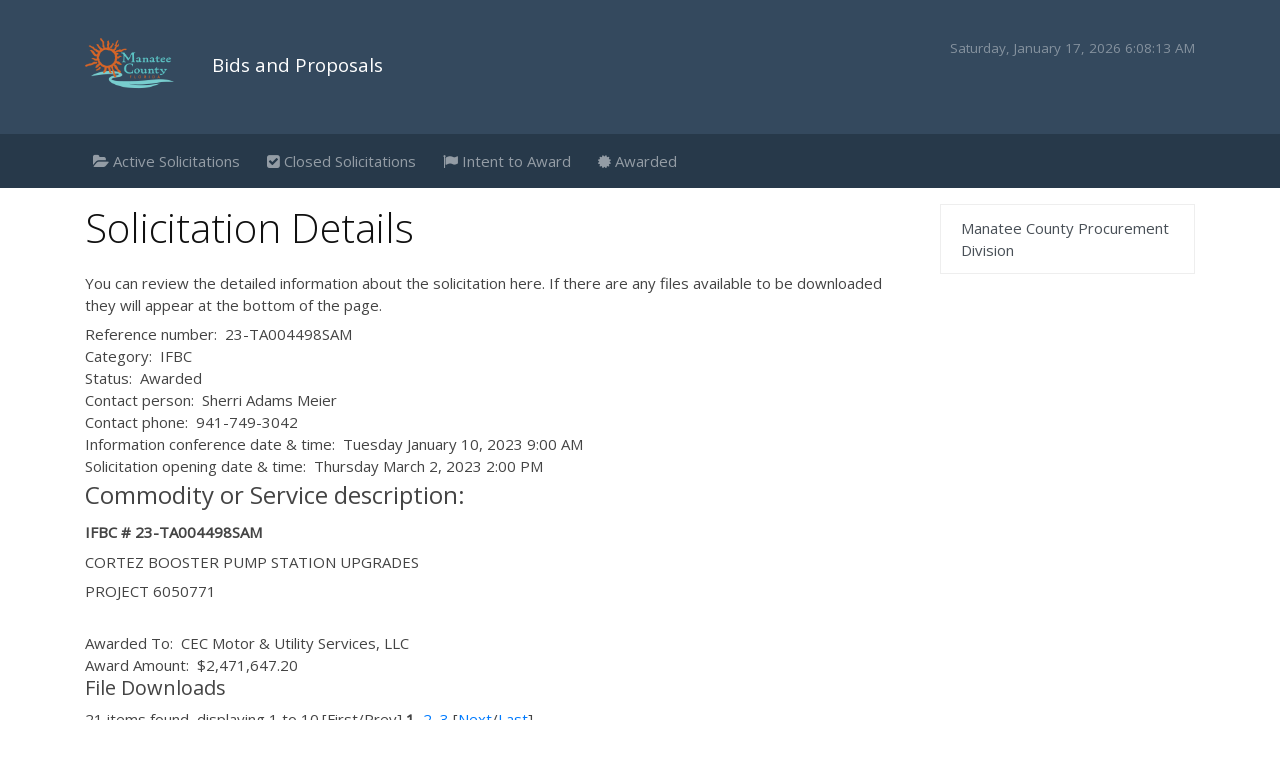

--- FILE ---
content_type: text/html;charset=ISO-8859-1
request_url: https://public.mymanatee.org/rfp_post/controller;jsessionid=49E1B8DB90C731AEF10A51AE8B1C3E31.wilykit?rfp_id=23-TA004498SAM&action=details&view=home
body_size: 3584
content:



  
  
  
  
    
      
    
    
  
      
<!DOCTYPE html>






<html lang="en-US">
 <head>
  <title>RFP Post</title>
  <meta name="viewport"  content="width=device-width, initial-scale=1" />
  <link rel="stylesheet" href="https://stackpath.bootstrapcdn.com/bootstrap/4.3.1/css/bootstrap.min.css" integrity="sha384-ggOyR0iXCbMQv3Xipma34MD+dH/1fQ784/j6cY/iJTQUOhcWr7x9JvoRxT2MZw1T" crossorigin="anonymous">
  <link rel="stylesheet" type="text/css" href="https://stackpath.bootstrapcdn.com/font-awesome/4.7.0/css/font-awesome.min.css" />
  <link rel="stylesheet" type="text/css" href="https://fonts.googleapis.com/css?family=Open+Sans:300,400" />

  <link rel="stylesheet" type="text/css" href="/common_files/styles/rfp_post.css" />

  <link rel="stylesheet" type="text/css" href="/open_ajax_toolkit/styles/calendar.css" />

  <script type="text/javascript">var featureList = ["window" ];</script>
  <script type="text/javascript" src="/open_ajax_toolkit/oat/loader.js"></script>
  <script type="text/javascript" src="/fckeditor/fckeditor.js"></script>
  <script type="text/javascript" src="/date_time_picker/datetimepicker.js"></script>

  <script type="text/javascript" src="/jquery/jquery-1.8.2.js"></script>
  <script type="text/javascript"> jQuery.noConflict(); </script>


 </head>


  <body>
    <header>
      <div class="container">
          <div class="row">
              <div class="col">
                  <img src="/common_files/images/logo.png" alt="mcg logo" />
                  <span class="title">
                      Bids and Proposals
                  </span>
                  <span id="date"></span>

              </div>
          </div>
  </header>

  

  <nav class="navbar navbar-expand-md navbar-dark">
    <div class="container">
   <button class="navbar-toggler" type="button" data-toggle="collapse" data-target="#navv"
       aria-expanded="false" aria-label="Toggle navigation">
       <span class="navbar-toggler-icon"></span>
   </button>

   <div class="collapse navbar-collapse" id="navv">
       <ul class="navbar-nav mr-auto">


           <li class="nav-item">
               <a class="nav-link" href="?view=home&amp;list=current"><i class="fa fa-folder-open"
                       aria-hidden="true"></i> Active Solicitations</a>
           </li>

           <li class="nav-item">
               <a class="nav-link" href="?view=home&amp;list=open"><i class="fa fa-check-square"
                       aria-hidden="true"></i> Closed Solicitations</a>
           </li>


           <li class="nav-item">
               <a class="nav-link" href="/rfp_post/controller?search_term=Intent+to+Award&action=search&list=all"><i class="fa fa-flag"
                       aria-hidden="true"></i> Intent to Award</a>
           </li>

           <li class="nav-item">
               <a class="nav-link" href="/rfp_post/controller?search_term=Awarded&action=search&list=all"><i class="fa fa-certificate"
                       aria-hidden="true"></i> Awarded</a>
           </li>





       </ul>

   </div>

</nav>






  <!-- WORKING -->


    <main>
      <div class="container">


          <div class="row">


          <div class="col-md-9 mt-3 mb-5">



            

            

            






<h1>Solicitation Details</h1>
<p>You can review the detailed information about the solicitation here.  
If there are any files available to be downloaded they will appear at the bottom of the page. </p>

<fieldset>
<label>Reference number:</label><span class="formvalue"> 23-TA004498SAM</span><br/>
<label>Category:</label><span class="formvalue"> IFBC</span><br/>
<label>Status:</label><span class="formvalue"> Awarded</span><br/>
<label>Contact person:</label><span class="formvalue"> Sherri Adams Meier</span><br/>
<label>Contact phone:</label><span class="formvalue"> 941-749-3042</span><br/>
<label>Information conference date &amp; time:</label><span class="formvalue"> Tuesday January 10, 2023  9:00 AM</span><br/>
<label>Solicitation opening date &amp; time:</label><span class="formvalue"> Thursday March 2, 2023  2:00 PM</span><br/>
<fieldset><legend>Commodity or Service description:</legend><div class="formvalue"> <p><strong>IFBC # 23-TA004498SAM</strong></p>

<p>CORTEZ BOOSTER PUMP STATION UPGRADES</p>

<p>PROJECT 6050771</p>
</div>
</fieldset><br/>
    <label>Awarded To:</label><span class="formvalue"> CEC Motor & Utility Services, LLC</span><br/>
    <label>Award Amount:</label><span class="formvalue">$2,471,647.20</span><br/>
<h5>File Downloads</h5>
<span class="pagebanner">21 items found, displaying 1 to 10.</span><span class="pagelinks">[First/Prev] <strong>1</strong>, <a href="http://public.mymanatee.org/rfp_post/;jsessionid=5F24A95D2D554D596176B619440445AB?action=details&amp;view=home&amp;rfp_id=23-TA004498SAM&amp;d-442550-p=2" title="Go to page 2">2</a>, <a href="http://public.mymanatee.org/rfp_post/;jsessionid=5F24A95D2D554D596176B619440445AB?action=details&amp;view=home&amp;rfp_id=23-TA004498SAM&amp;d-442550-p=3" title="Go to page 3">3</a> [<a href="http://public.mymanatee.org/rfp_post/;jsessionid=5F24A95D2D554D596176B619440445AB?action=details&amp;view=home&amp;rfp_id=23-TA004498SAM&amp;d-442550-p=2">Next</a>/<a href="http://public.mymanatee.org/rfp_post/;jsessionid=5F24A95D2D554D596176B619440445AB?action=details&amp;view=home&amp;rfp_id=23-TA004498SAM&amp;d-442550-p=3">Last</a>]</span>
<table id="a_test">
<thead>
<tr>
<th class="sortable">
<a href="http://public.mymanatee.org/rfp_post/;jsessionid=5F24A95D2D554D596176B619440445AB?action=details&amp;view=home&amp;d-442550-s=0&amp;rfp_id=23-TA004498SAM&amp;d-442550-o=2">File name</a></th>
<th class="sortable">
<a href="http://public.mymanatee.org/rfp_post/;jsessionid=5F24A95D2D554D596176B619440445AB?action=details&amp;view=home&amp;d-442550-s=1&amp;rfp_id=23-TA004498SAM&amp;d-442550-o=2">Size(bytes)</a></th>
<th class="sortable sorted order2">
<a href="http://public.mymanatee.org/rfp_post/;jsessionid=5F24A95D2D554D596176B619440445AB?action=details&amp;view=home&amp;d-442550-s=2&amp;rfp_id=23-TA004498SAM&amp;d-442550-o=2">Upload date</a></th>
<th class="sortable">
<a href="http://public.mymanatee.org/rfp_post/;jsessionid=5F24A95D2D554D596176B619440445AB?action=details&amp;view=home&amp;d-442550-s=3&amp;rfp_id=23-TA004498SAM&amp;d-442550-o=2">Reference number</a></th></tr></thead>
<tbody>
<tr class="odd">
<td>
<a href="controller;jsessionid=5F24A95D2D554D596176B619440445AB?action=download&amp;view=home&amp;file_id=9963">23-TA004498SAM Notice of Award.pdf</a></td>
<td>65879</td>
<td>May 12, 2023</td>
<td>23-TA004498SAM</td></tr>
<tr class="even">
<td>
<a href="controller;jsessionid=5F24A95D2D554D596176B619440445AB?action=download&amp;view=home&amp;file_id=9796">23-TA004498SAM Notice of Intent to Award.pdf</a></td>
<td>239377</td>
<td>Mar 8, 2023</td>
<td>23-TA004498SAM</td></tr>
<tr class="odd">
<td>
<a href="controller;jsessionid=5F24A95D2D554D596176B619440445AB?action=download&amp;view=home&amp;file_id=9780">23-TA004498SAM Addendum 6 Appendix K Bid Pricing Form (Fillable_2nd Revision).xlsx</a></td>
<td>16402</td>
<td>Feb 23, 2023</td>
<td>23-TA004498SAM</td></tr>
<tr class="even">
<td>
<a href="controller;jsessionid=5F24A95D2D554D596176B619440445AB?action=download&amp;view=home&amp;file_id=9779">23-TA004498SAM Addendum 6.pdf</a></td>
<td>311600</td>
<td>Feb 23, 2023</td>
<td>23-TA004498SAM</td></tr>
<tr class="odd">
<td>
<a href="controller;jsessionid=5F24A95D2D554D596176B619440445AB?action=download&amp;view=home&amp;file_id=9766">23-TA004498SAM Addendum 5, Appendix K Bid Pricing Form (Fillable_Revised).xlsx</a></td>
<td>16299</td>
<td>Feb 16, 2023</td>
<td>23-TA004498SAM</td></tr>
<tr class="even">
<td>
<a href="controller;jsessionid=5F24A95D2D554D596176B619440445AB?action=download&amp;view=home&amp;file_id=9765">23-TA004498SAM Addendum 5.pdf</a></td>
<td>355307</td>
<td>Feb 16, 2023</td>
<td>23-TA004498SAM</td></tr>
<tr class="odd">
<td>
<a href="controller;jsessionid=5F24A95D2D554D596176B619440445AB?action=download&amp;view=home&amp;file_id=9762">23-TA004498SAM Addendum 4 Appendix K Bid Pricing Form Revised (Fillable).xlsx</a></td>
<td>16227</td>
<td>Feb 15, 2023</td>
<td>23-TA004498SAM</td></tr>
<tr class="even">
<td>
<a href="controller;jsessionid=5F24A95D2D554D596176B619440445AB?action=download&amp;view=home&amp;file_id=9760">23-TA004498SAM Addendum 4.pdf</a></td>
<td>179708</td>
<td>Feb 15, 2023</td>
<td>23-TA004498SAM</td></tr>
<tr class="odd">
<td>
<a href="controller;jsessionid=5F24A95D2D554D596176B619440445AB?action=download&amp;view=home&amp;file_id=9759">23-TA004498SAM Addendum 3 Bid Attachment 4, Potential Pump Replacement Sequencing-Conceptual.pdf</a></td>
<td>3321012</td>
<td>Feb 14, 2023</td>
<td>23-TA004498SAM</td></tr>
<tr class="even">
<td>
<a href="controller;jsessionid=5F24A95D2D554D596176B619440445AB?action=download&amp;view=home&amp;file_id=9758">23-TA004498SAM Addendum 3 Bid Attachment 3, Plan Sheet E1.03.pdf</a></td>
<td>461873</td>
<td>Feb 14, 2023</td>
<td>23-TA004498SAM</td></tr></tbody></table><span class="pagebanner">21 items found, displaying 1 to 10.</span><span class="pagelinks">[First/Prev] <strong>1</strong>, <a href="http://public.mymanatee.org/rfp_post/;jsessionid=5F24A95D2D554D596176B619440445AB?action=details&amp;view=home&amp;rfp_id=23-TA004498SAM&amp;d-442550-p=2" title="Go to page 2">2</a>, <a href="http://public.mymanatee.org/rfp_post/;jsessionid=5F24A95D2D554D596176B619440445AB?action=details&amp;view=home&amp;rfp_id=23-TA004498SAM&amp;d-442550-p=3" title="Go to page 3">3</a> [<a href="http://public.mymanatee.org/rfp_post/;jsessionid=5F24A95D2D554D596176B619440445AB?action=details&amp;view=home&amp;rfp_id=23-TA004498SAM&amp;d-442550-p=2">Next</a>/<a href="http://public.mymanatee.org/rfp_post/;jsessionid=5F24A95D2D554D596176B619440445AB?action=details&amp;view=home&amp;rfp_id=23-TA004498SAM&amp;d-442550-p=3">Last</a>]</span>
</fieldset>

          </div>



          <div class="col mt-3 mb-3">
            <ul class="list-group">

            
            



          <!--      <a class="list-group-item list-group-item-action" target="_blank" href="http://www.mymanatee.org/home/government/county-administration/twig-draft-1.html">Evaluation Committee Meeting Notices</a> -->
                <a class="list-group-item list-group-item-action" target="_blank" href="https://www.mymanatee.org/departments/financial_management/doing_business_with_manatee_county/">Manatee County Procurement Division</a>
              </ul>

          </div>


</div><!-- end row -->
</div><!-- end container -->

</main>





<footer>
  <div class="container">
      <div class="row">
          <div class="col mt-5 mb-5">
              <ul>
                  <li>
                      <a target="_blank" href="https://acrobat.adobe.com/us/en/acrobat.html">
                          <i class="fa fa-file-pdf-o" aria-hidden="true"></i> Adobe PDF Reader
                      </a>
                  </li>
                  <li>
                      <a href="mailto:purchasing@mymanatee.org">Email</a>
                  </li>
                  <li>
                      <a target="_blank" href="https://www.mymanatee.org">Disclaimer</a>
                  </li>

          </ul>

              <img class="seal" src="/common_files/images/seal.png" alt="mcg seal" />
              <div class="copyright">&copy;2022 Manatee County Board of County Commissioners. All Rights Reserved.<br />
              Designed and Developed by Manatee County Information Technology Services</div>

          </div>
      </div>
  </div>
</footer>

<script src="https://code.jquery.com/jquery-3.3.1.slim.min.js" integrity="sha384-q8i/X+965DzO0rT7abK41JStQIAqVgRVzpbzo5smXKp4YfRvH+8abtTE1Pi6jizo" crossorigin="anonymous"></script>
<script src="https://cdnjs.cloudflare.com/ajax/libs/popper.js/1.14.7/umd/popper.min.js" integrity="sha384-UO2eT0CpHqdSJQ6hJty5KVphtPhzWj9WO1clHTMGa3JDZwrnQq4sF86dIHNDz0W1" crossorigin="anonymous"></script>
<script src="https://stackpath.bootstrapcdn.com/bootstrap/4.3.1/js/bootstrap.min.js" integrity="sha384-JjSmVgyd0p3pXB1rRibZUAYoIIy6OrQ6VrjIEaFf/nJGzIxFDsf4x0xIM+B07jRM" crossorigin="anonymous"></script>
<script>
  tday=new Array("Sunday","Monday","Tuesday","Wednesday","Thursday","Friday","Saturday");
  tmonth=new Array("January","February","March","April","May","June","July","August","September","October","November","December");

  function GetClock(){
  var d=new Date();
  var nday=d.getDay(),nmonth=d.getMonth(),ndate=d.getDate(),nyear=d.getYear(),nhour=d.getHours(),nmin=d.getMinutes(),nsec=d.getSeconds(),ap;

        if(nhour==0){ap=" AM";nhour=12;}
  else if(nhour<12){ap=" AM";}
  else if(nhour==12){ap=" PM";}
  else if(nhour>12){ap=" PM";nhour-=12;}

  if(nyear<1000) nyear+=1900;
  if(nmin<=9) nmin="0"+nmin;
  if(nsec<=9) nsec="0"+nsec;

  document.getElementById('date').innerHTML=""+tday[nday]+", "+tmonth[nmonth]+" "+ndate+", "+nyear+" "+nhour+":"+nmin+":"+nsec+ap+"";
  }

  window.onload=function(){
  GetClock();
  setInterval(GetClock,1000);
  }

</script>
<script defer src="https://static.cloudflareinsights.com/beacon.min.js/vcd15cbe7772f49c399c6a5babf22c1241717689176015" integrity="sha512-ZpsOmlRQV6y907TI0dKBHq9Md29nnaEIPlkf84rnaERnq6zvWvPUqr2ft8M1aS28oN72PdrCzSjY4U6VaAw1EQ==" data-cf-beacon='{"rayId":"9bf3ad328efaada9","version":"2025.9.1","serverTiming":{"name":{"cfExtPri":true,"cfEdge":true,"cfOrigin":true,"cfL4":true,"cfSpeedBrain":true,"cfCacheStatus":true}},"token":"29a5fec4bcdb4fa4b5e31e6b21dd486b","b":1}' crossorigin="anonymous"></script>
</body>
</html>




--- FILE ---
content_type: application/javascript
request_url: https://public.mymanatee.org/date_time_picker/datetimepicker.js
body_size: 5889
content:
//Javascript name: My Date Time Picker
//Date created: 16-Nov-2003 23:19
//Scripter: TengYong Ng
//Website: http://www.rainforestnet.com
//Copyright (c) 2003 TengYong Ng
//FileName: DateTimePicker.js
//Version: 1.9
//Contact: contact@rainforestnet.com
// Note: Permission given to use and modify this script in ANY kind of applications if
//       header lines are left unchanged.
//Date changed: 24-Dec-2007 by Burgsoft (Holland)
//Changed: Year picker as drop down. Code optimised. Tables filled with blank fields as needed.
//Known (non fatal) issue: javascript remains running after month or year select

//Global variables
var winCal;
var dtToday=new Date();
var Cal;
// English
var MonthName=["January", "February", "March", "April", "May", "June","July", 
	"August", "September", "October", "November", "December"];
var WeekDayName1=["Sunday","Monday","Tuesday","Wednesday","Thursday","Friday","Saturday"];
var WeekDayName2=["Monday","Tuesday","Wednesday","Thursday","Friday","Saturday","Sunday"];
/*
// Dutch
var MonthName=["januari", "februari", "maart", "april", "mei", "juni","juli", 
	"augustus", "september", "oktober", "november", "december"];
var WeekDayName1=["zondag","maandag","dinsdag","woensdag","donderdag","vrijdag","zaterdag"];	
var WeekDayName2=["maandag","dinsdag","woensdag","donderdag","vrijdag","zaterdag","zondag"];	
*/
var exDateTime;//Existing Date and Time
var selDate;//selected date. version 1.7


//Configurable parameters
var cnTop="200";//top coordinate of calendar window.
var cnLeft="500";//left coordinate of calendar window
var WindowTitle ="DateTime Picker";//Date Time Picker title.
var WeekChar=2;//number of character for week day. if 2 then Mo,Tu,We. if 3 then Mon,Tue,Wed.
var CellWidth=30;//Width of day cell.
var DateSeparator="/";//Date Separator, you can change it to "/" if you want.
var TimeMode=24;//default TimeMode value. 12 or 24

var ShowLongMonth=true;//Show long month name in Calendar header. example: "January".
var ShowMonthYear=true;//Show Month and Year in Calendar header.
var MonthYearColor="#cc0033";//Font Color of Month and Year in Calendar header.
var WeekHeadColor="#0099CC";//Background Color in Week header.
var SundayColor="#6699FF";//Background color of Sunday.
var SaturdayColor="#CCCCFF";//Background color of Saturday.
var WeekDayColor="white";//Background color of weekdays.
var FontColor="blue";//color of font in Calendar day cell.
var TodayColor="#FFFF33";//Background color of today.
var SelDateColor="#FFFF99";//Backgrond color of selected date in textbox.
var YrSelColor="#cc0033";//color of font of Year selector.
var MthSelColor="#cc0033";//color of font of Month selector if "MonthSelector" is "arrow".
var ThemeBg="";//Background image of Calendar window.
var PrecedeZero=true;//Preceding zero [true|false]
var MondayFirstDay=false;//true:Use Monday as first day; false:Sunday as first day. [true|false]  //added in version 1.7
//end Configurable parameters
//end Global variable

function NewCal(pCtrl,pFormat,pShowTime,pTimeMode,pScroller,pHideSeconds)
{
	Cal=new Calendar(dtToday);
	if ((pShowTime!=null) && (pShowTime))
	{
		Cal.ShowTime=true;
		if ((pTimeMode!=null) &&((pTimeMode=='12')||(pTimeMode=='24')))
		{
			TimeMode=pTimeMode;
		}
		if ((pHideSeconds!=null)&&(pHideSeconds))
		{
			Cal.ShowSeconds=false;
		}		
	}	
	if (pCtrl!=null)
		Cal.Ctrl=pCtrl;
	if (pFormat!=null)
		Cal.Format=pFormat.toUpperCase();
	if (pScroller!=null)
	{
		if (pScroller.toUpperCase()=="ARROW")
			Cal.Scroller="ARROW";
		else
			Cal.Scroller="DROPDOWN";
    }		
	
	exDateTime=document.getElementById(pCtrl).value;
	if (exDateTime!="")//Parse existing Date String
	{
		var Sp1;//Index of Date Separator 1
		var Sp2;//Index of Date Separator 2 
		var tSp1;//Index of Time Separator 1
		var tSp1;//Index of Time Separator 2
		var strMonth;
		var strDate;
		var strYear;
		var intMonth;
		var YearPattern;
		var strHour;
		var strMinute;
		var strSecond;
		var winHeight;
		//parse month
		Sp1=exDateTime.indexOf(DateSeparator,0)
		Sp2=exDateTime.indexOf(DateSeparator,(parseInt(Sp1)+1));
		
		var offset=parseInt(Cal.Format.toUpperCase().lastIndexOf("M"))-parseInt(Cal.Format.toUpperCase().indexOf("M"))-1;
		if ((Cal.Format.toUpperCase()=="DDMMYYYY") || (Cal.Format.toUpperCase()=="DDMMMYYYY"))
		{
			if (DateSeparator=="")
			{
				strMonth=exDateTime.substring(2,4+offset);
				strDate=exDateTime.substring(0,2);
				strYear=exDateTime.substring(4+offset,8+offset);
			}
			else
			{
				strMonth=exDateTime.substring(Sp1+1,Sp2);
				strDate=exDateTime.substring(0,Sp1);
				strYear=exDateTime.substring(Sp2+1,Sp2+5);
			}
		}
		else if ((Cal.Format.toUpperCase()=="MMDDYYYY") || (Cal.Format.toUpperCase()=="MMMDDYYYY"))
		{
			if (DateSeparator=="")
			{
				strMonth=exDateTime.substring(0,2+offset);
				strDate=exDateTime.substring(2+offset,4+offset);
				strYear=exDateTime.substring(4+offset,8+offset);
			}
			else
			{
				strMonth=exDateTime.substring(0,Sp1);
				strDate=exDateTime.substring(Sp1+1,Sp2);
				strYear=exDateTime.substring(Sp2+1,Sp2+5);
			}

		}
		else if ((Cal.Format.toUpperCase()=="YYYYMMDD") || (Cal.Format.toUpperCase()=="YYYYMMMDD"))
		{
			if (DateSeparator=="")
			{
				strMonth=exDateTime.substring(4,6+offset);
				strDate=exDateTime.substring(6+offset,8+offset);
				strYear=exDateTime.substring(0,4);
			}
			else
			{
				strMonth=exDateTime.substring(Sp1+1,Sp2);
				strDate=exDateTime.substring(Sp2+1,Sp2+3);
				strYear=exDateTime.substring(0,Sp1);
			}
		}

		if (isNaN(strMonth))
			intMonth=Cal.GetMonthIndex(strMonth);
		else
			intMonth=parseInt(strMonth,10)-1;	
		if ((parseInt(intMonth,10)>=0) && (parseInt(intMonth,10)<12))
			Cal.Month=intMonth;
		//end parse month
		//parse Date
		if ((parseInt(strDate,10)<=Cal.GetMonDays()) && (parseInt(strDate,10)>=1))
			Cal.Date=strDate;
		//end parse Date
		//parse year
		YearPattern=/^\d{4}$/;
		if (YearPattern.test(strYear))
			Cal.Year=parseInt(strYear,10);
		//end parse year
		//parse time
		if (Cal.ShowTime==true)
		{
			//parse AM or PM
			if (TimeMode==12)
			{
				strAMPM=exDateTime.substring(exDateTime.length-2,exDateTime.length)
				Cal.AMorPM=strAMPM;
			}
			tSp1=exDateTime.indexOf(":",0)
			tSp2=exDateTime.indexOf(":",(parseInt(tSp1)+1));
			if (tSp1>0)
			{
				strHour=exDateTime.substring(tSp1,(tSp1)-2);
				Cal.SetHour(strHour);
				strMinute=exDateTime.substring(tSp1+1,tSp1+3);
				Cal.SetMinute(strMinute);
				strSecond=exDateTime.substring(tSp2+1,tSp2+3);
				Cal.SetSecond(strSecond);
			}
			//window.status=strHour+":"+strMinute+":"+strSecond;
		}	
	}
	selDate=new Date(Cal.Year,Cal.Month,Cal.Date);//version 1.7
	winCal=window.open("","DateTimePicker","toolbar=0,status=0,menubar=0,fullscreen=no,width=230,height=245,resizable=0,top="+cnTop+",left="+cnLeft);
	RenderCal();
	winCal.focus();
}

function RenderCal()
{
	var vCalHeader;
	var vCalData;
	var vCalTime;
	var i;
	var j;
	var SelectStr;
	var vDayCount=0;
	var vFirstDay;

	winCalData ="<html>\n<head>\n<title>"+WindowTitle+"</title>\n";
	winCalData+="<script type='text/javascript' language='javascript'>\n";
	winCalData+="var winMain=window.opener;\nfunction callback(id, datum) {\n"; 
	winCalData+=" var CalId = winMain.document.getElementById(id); CalId.value=datum;\n";
	winCalData+="if (winMain.Cal.ShowTime) {\n";
	winCalData+=" CalId.value+=' '+winMain.Cal.getShowHour()+':'+winMain.Cal.Minutes;\n";
	winCalData+=" if (winMain.Cal.ShowSeconds)\n  CalId.value+=':'+winMain.Cal.Seconds;\n";
	winCalData+=" if (winMain.TimeMode==12)\n  CalId.value+=' '+winMain.Cal.getShowAMorPM();\n";	
	winCalData+="}\n window.close();\n}\n";
	winCalData+="</script>\n";//winMain is window that opened calendar window.
	winCalData+="<style type='text/css'>\n td {font-family: verdana; font-size: 12Px; text-align: center; cursor: pointer;}\n .r {font-weight: bold; color: red;}\n</style>\n";
	winCalData+="</head>\n<body background='"+ThemeBg+"' link='"+FontColor+"' vlink='"+FontColor+"'>\n<form name='Calendar'>\n<div style='position: absolute; margin-left: auto; margin-right: auto;'>\n";
	winCal.document.open();
	winCal.document.writeln(winCalData);

	vCalHeader="<table border=1 cellpadding=1 cellspacing=1 width=\"200\" valign=\"top\">\n";
	//Table for Month & Year Selector
	vCalHeader+="<tr>\n<td colspan='7'>\n<table border=0 width=200 cellpadding=0 cellspacing=0>\n<tr>\n";

	//******************Month and Year selector in dropdown list************************
	if (Cal.Scroller=="DROPDOWN")
	{
		vCalHeader+="<td align='left'><select name=\"MonthSelector\" onChange=\"javascript:winMain.Cal.SwitchMth(this.selectedIndex);winMain.RenderCal();\">\n";
		for (i=0;i<12;i++)
		{
			if (i==Cal.Month)
				SelectStr="Selected";
			else
				SelectStr="";	
			vCalHeader+="<option "+SelectStr+" value="+i+">"+MonthName[i]+"</option>\n";
		}
		vCalHeader+="</select></td>\n";
		//Year selector
		vCalHeader+="<td align='right'><select name=\"YearSelector\" size=\"1\" onChange=\"javascript:winMain.Cal.SwitchYear(this.value);winMain.RenderCal();\">\n";
		for (i = 1950; i < (dtToday.getFullYear() + 5);i++)
		{
			if (i==Cal.Year)
				SelectStr="Selected";
			else
				SelectStr="";	
			vCalHeader+="<option "+SelectStr+" value="+i+">"+i+"</option>\n";
		}
		vCalHeader+="</select></td>\n";
	}
	//******************End Month and Year selector in dropdown list*********************
	//******************Month and Year selector in arrow*********************************
	else if (Cal.Scroller=="ARROW")
	{
		vCalHeader+="<td><a href='javascript:winMain.Cal.DecYear();winMain.RenderCal();'>- </a></td>\n";//Year scroller (decrease 1 year)
		vCalHeader+="<td><a href='javascript:winMain.Cal.DecMonth();winMain.RenderCal();'>&lt;</a></td>\n";//Month scroller (decrease 1 month)
		vCalHeader+="<td width='70%'><font color='"+YrSelColor+"'><b>"+Cal.GetMonthName(ShowLongMonth)+" "+Cal.Year+"</b></font></td>\n"//Month and Year
		vCalHeader+="<td><a href='javascript:winMain.Cal.IncMonth();winMain.RenderCal();'>&gt;</a></td>\n";//Month scroller (increase 1 month)
		vCalHeader+="<td><a href='javascript:winMain.Cal.IncYear();winMain.RenderCal();'>+</a></td>\n";//Year scroller (increase 1 year)
	}
	vCalHeader+="</tr>\n</table>\n</td></tr>\n"
  //******************End Month and Year selector in arrow******************************
	//Calendar header shows Month and Year
	if ((ShowMonthYear)&&(Cal.Scroller=="DROPDOWN"))
		vCalHeader+="<tr><td colspan='7'>\n<font  class='r' color='"+MonthYearColor+"'>"+Cal.GetMonthName(ShowLongMonth)+" "+Cal.Year+"</font>\n</td></tr>\n";
	//Week day header
	vCalHeader+="<tr bgcolor="+WeekHeadColor+">\n";
	var WeekDayName=new Array();//Added version 1.7
	if (MondayFirstDay==true)
		WeekDayName=WeekDayName2;
	else
		WeekDayName=WeekDayName1;
	for (i=0;i<7;i++)
	{
		vCalHeader+="<td width="+CellWidth+">\n"+WeekDayName[i].substr(0,WeekChar)+"</td>\n";
	}
	
	vCalHeader+="</tr>\n";	
	winCal.document.write(vCalHeader);
	//Calendar detail
	CalDate=new Date(Cal.Year,Cal.Month);
	CalDate.setDate(1);
	vFirstDay=CalDate.getDay();
	//Added version 1.7
	if (MondayFirstDay==true)
	{
		vFirstDay-=1;
		if (vFirstDay==-1)
			vFirstDay=6;
	}
	//Added version 1.7
	vCalData="<tr>";
	for (i=0;i<vFirstDay;i++)
	{
		vCalData=vCalData+GenCell();
		vDayCount=vDayCount+1;
	}
	//Added version 1.7
	for (j=1;j<=Cal.GetMonDays();j++)
	{
		var strCell;
		if((vDayCount%7==0)&&(j > 1))
		{
			vCalData=vCalData+"<tr>\n";
		}
		vDayCount=vDayCount+1;
		if ((j==dtToday.getDate())&&(Cal.Month==dtToday.getMonth())&&(Cal.Year==dtToday.getFullYear()))
			strCell=GenCell(j,true,TodayColor);//Highlight today's date
		else
		{
			if ((j==selDate.getDate())&&(Cal.Month==selDate.getMonth())&&(Cal.Year==selDate.getFullYear()))//modified version 1.7
			{
				strCell=GenCell(j,true,SelDateColor);
			}
			else
			{	
				if (MondayFirstDay==true)
				{
					if (vDayCount%7==0)
						strCell=GenCell(j,false,SundayColor);
					else if ((vDayCount+1)%7==0)
						strCell=GenCell(j,false,SaturdayColor);
					else
						strCell=GenCell(j,null,WeekDayColor);					
				} 
				else
				{
					if (vDayCount%7==0)
						strCell=GenCell(j,false,SaturdayColor);
					else if ((vDayCount+6)%7==0)
						strCell=GenCell(j,false,SundayColor);
					else
						strCell=GenCell(j,null,WeekDayColor);
				}
			}		
		}						
		vCalData=vCalData+strCell;

		if((vDayCount%7==0)&&(j<Cal.GetMonDays()))
		{
			vCalData=vCalData+"</tr>\n";
		}
	}
	// finish the table proper
	if(!(vDayCount%7) == 0) 
	{
		while(!(vDayCount % 7) == 0) 
		{
			vCalData=vCalData+GenCell();
			vDayCount=vDayCount+1;
		}
		vCalData=vCalData+"</tr>\n";
	}
		
	winCal.document.writeln(vCalData);	
	//Time picker
	if (Cal.ShowTime)
	{
		var showHour;
		showHour=Cal.getShowHour();	
		vCalTime="<tr>\n<td colspan='7' align='center'>\n";
		vCalTime+="<input type='text' name='hour' maxlength=2 size=1 style=\"WIDTH: 22px\" value="+showHour+" onChange=\"javascript:winMain.Cal.SetHour(this.value)\">\n";
		vCalTime+=" : ";
		vCalTime+="<input type='text' name='minute' maxlength=2 size=1 style=\"WIDTH: 22px\" value="+Cal.Minutes+" onChange=\"javascript:winMain.Cal.SetMinute(this.value)\">\n";
		if (Cal.ShowSeconds)
		{
			vCalTime+=" : ";
			vCalTime+="<input type='text' name='second' maxlength=2 size=1 style=\"WIDTH: 22px\" value="+Cal.Seconds+" onChange=\"javascript:winMain.Cal.SetSecond(this.value)\">\n";
		}
		if (TimeMode==12)
		{
			var SelectAm =(Cal.AMorPM=="AM")? "Selected":"";
			var SelectPm =(Cal.AMorPM=="PM")? "Selected":"";

			vCalTime+="<select name=\"ampm\" onChange=\"javascript:winMain.Cal.SetAmPm(this.options[this.selectedIndex].value);\">\n";
			vCalTime+="<option "+SelectAm+" value=\"AM\">AM</option>";
			vCalTime+="<option "+SelectPm+" value=\"PM\">PM<option>";
			vCalTime+="</select>";
		}	
		vCalTime+="\n</td>\n</tr>";
		winCal.document.write(vCalTime);
	}	
	//end time picker
	winCal.document.writeln("\n</table>\n");
	winCal.document.writeln("</div>\n</form>\n</body>\n</html>");
	winCal.document.close();
	return true;
}

function GenCell(pValue,pHighLight,pColor)//Generate table cell with value
{
	var PValue;
	var PCellStr;
	var vColor;
	var vHLstr1;//HighLight string
	var vHlstr2;
	var vTimeStr;
	
	if (pValue==null)
		PValue="";
	else
		PValue=pValue;
	
	if (pColor!=null)
		vColor="bgcolor=\""+pColor+"\"";
	else
		vColor="";	
	if ((pHighLight!=null)&&(pHighLight))
		{vHLstr1="<font class='r'>";vHLstr2="</font>";}
	else
		{vHLstr1="";vHLstr2="";}	
	
	if (Cal.ShowTime)
	{
		vTimeStr=' '+Cal.Hours+':'+Cal.Minutes;
		if (Cal.ShowSeconds)
			vTimeStr+=':'+Cal.Seconds;
		if (TimeMode==12)
			vTimeStr+=' '+Cal.AMorPM;
	}	
	else
		vTimeStr="";		
	if (PValue!="")
		PCellStr="<td "+vColor+" onClick=\"javascript:callback('"+Cal.Ctrl+"','"+Cal.FormatDate(PValue)+"');\">"+vHLstr1+PValue+vHLstr2+"</td>\n";
	else
		PCellStr="<td "+vColor+">&nbsp;</td>\n";
	return PCellStr;
}

function Calendar(pDate,pCtrl)
{
	//Properties
	this.Date=pDate.getDate();//selected date
	this.Month=pDate.getMonth();//selected month number
	this.Year=pDate.getFullYear();//selected year in 4 digits
	this.Hours=pDate.getHours();	
	
	if (pDate.getMinutes()<10)
		this.Minutes="0"+pDate.getMinutes();
	else
		this.Minutes=pDate.getMinutes();
	
	if (pDate.getSeconds()<10)
		this.Seconds="0"+pDate.getSeconds();
	else		
		this.Seconds=pDate.getSeconds();
		
	this.MyWindow=winCal;
	this.Ctrl=pCtrl;
	this.Format="ddMMyyyy";
	this.Separator=DateSeparator;
	this.ShowTime=false;
	this.Scroller="DROPDOWN";
	if (pDate.getHours()<12)
		this.AMorPM="AM";
	else
		this.AMorPM="PM";
	this.ShowSeconds=true;		
}

function GetMonthIndex(shortMonthName)
{
	for (i=0;i<12;i++)
	{
		if (MonthName[i].substring(0,3).toUpperCase()==shortMonthName.toUpperCase())
		{	return i;}
	}
}
Calendar.prototype.GetMonthIndex=GetMonthIndex;

function IncYear()
{	Cal.Year++;}
Calendar.prototype.IncYear=IncYear;

function DecYear()
{	Cal.Year--;}
Calendar.prototype.DecYear=DecYear;

function IncMonth()
{	
	Cal.Month++;
	if (Cal.Month>=12)
	{
		Cal.Month=0;
		Cal.IncYear();
	}
}
Calendar.prototype.IncMonth=IncMonth;

function DecMonth()
{	
	Cal.Month--;
	if (Cal.Month<0)
	{
		Cal.Month=11;
		Cal.DecYear();
	}
}
Calendar.prototype.DecMonth=DecMonth;
	
function SwitchMth(intMth)
{	Cal.Month=intMth;}
Calendar.prototype.SwitchMth=SwitchMth;

function SwitchYear(intYear)
{	Cal.Year=intYear;}
Calendar.prototype.SwitchYear=SwitchYear;

function SetHour(intHour)
{	
	var MaxHour;
	var MinHour;
	if (TimeMode==24)
	{	MaxHour=23;MinHour=0}
	else if (TimeMode==12)
	{	MaxHour=12;MinHour=1}
	else
		alert("TimeMode can only be 12 or 24");		
	var HourExp=new RegExp("^\\d\\d");
	var SingleDigit=new RegExp("\\d");
	//alert(SingleDigit.test(intHour));
	if (SingleDigit.test(intHour))
	{
		intHour="0"+intHour+"";
		//alert(intHour);	
	}	
	if (HourExp.test(intHour) && (parseInt(intHour,10)<=MaxHour) && (parseInt(intHour,10)>=MinHour))
	{	
		if ((TimeMode==12) && (Cal.AMorPM=="PM"))
		{
			if (parseInt(intHour,10)==12)
				Cal.Hours=12;
			else	
				Cal.Hours=parseInt(intHour,10)+12;
		}	
		else if ((TimeMode==12) && (Cal.AMorPM=="AM"))
		{
			if (intHour==12)
				intHour-=12;
			Cal.Hours=parseInt(intHour,10);
		}
		else if (TimeMode==24)
			Cal.Hours=parseInt(intHour,10);	
	}
}
Calendar.prototype.SetHour=SetHour;

function SetMinute(intMin)
{
	var MinExp=new RegExp("^\\d\\d$");
	if (MinExp.test(intMin) && (intMin<60))
		Cal.Minutes=intMin;
}
Calendar.prototype.SetMinute=SetMinute;

function SetSecond(intSec)
{	
	var SecExp=new RegExp("^\\d\\d$");
	if (SecExp.test(intSec) && (intSec<60))
		Cal.Seconds=intSec;
}
Calendar.prototype.SetSecond=SetSecond;

function SetAmPm(pvalue)
{
	this.AMorPM=pvalue;
	if (pvalue=="PM")
	{
		this.Hours=(parseInt(this.Hours,10))+12;
		if (this.Hours==24)
			this.Hours=12;
	}	
	else if (pvalue=="AM")
		this.Hours-=12;	
}
Calendar.prototype.SetAmPm=SetAmPm;

function getShowHour()
{
	var finalHour;
    if (TimeMode==12)
    {
    	if (parseInt(this.Hours,10)==0)
		{
			this.AMorPM="AM";
			finalHour=parseInt(this.Hours,10)+12;	
		}
		else if (parseInt(this.Hours,10)==12)
		{
			this.AMorPM="PM";
			finalHour=12;
		}		
		else if (this.Hours>12)
		{
			this.AMorPM="PM";
			if ((this.Hours-12)<10)
				finalHour="0"+((parseInt(this.Hours,10))-12);
			else
				finalHour=parseInt(this.Hours,10)-12;	
		}
		else
		{
			this.AMorPM="AM";
			if (this.Hours<10)
				finalHour="0"+parseInt(this.Hours,10);
			else
				finalHour=this.Hours;	
		}
	}
	else if (TimeMode==24)
	{
		if (this.Hours<10)
			finalHour="0"+parseInt(this.Hours,10);
		else	
			finalHour=this.Hours;
	}	
	return finalHour;	
}				
Calendar.prototype.getShowHour=getShowHour;		

function getShowAMorPM()
{
	return this.AMorPM;	
}				
Calendar.prototype.getShowAMorPM=getShowAMorPM;		

function GetMonthName(IsLong)
{
	var Month=MonthName[this.Month];
	if (IsLong)
		return Month;
	else
		return Month.substr(0,3);
}
Calendar.prototype.GetMonthName=GetMonthName;

function GetMonDays()//Get number of days in a month
{
	var DaysInMonth=[31, 28, 31, 30, 31, 30, 31, 31, 30, 31, 30, 31];
	if (this.IsLeapYear())
	{
		DaysInMonth[1]=29;
	}	
	return DaysInMonth[this.Month];	
}
Calendar.prototype.GetMonDays=GetMonDays;

function IsLeapYear()
{
	if ((this.Year%4)==0)
	{
		if ((this.Year%100==0) && (this.Year%400)!=0)
		{
			return false;
		}
		else
		{
			return true;
		}
	}
	else
	{
		return false;
	}
}
Calendar.prototype.IsLeapYear=IsLeapYear;

function FormatDate(pDate)
{
	var MonthDigit=this.Month+1;
	if (PrecedeZero==true)
	{
		if (pDate<10)
			pDate="0"+pDate;
		if (MonthDigit<10)
			MonthDigit="0"+MonthDigit;
	}

	if (this.Format.toUpperCase()=="DDMMYYYY")
		return (pDate+DateSeparator+MonthDigit+DateSeparator+this.Year);
	else if (this.Format.toUpperCase()=="DDMMMYYYY")
		return (pDate+DateSeparator+this.GetMonthName(false)+DateSeparator+this.Year);
	else if (this.Format.toUpperCase()=="MMDDYYYY")
		return (MonthDigit+DateSeparator+pDate+DateSeparator+this.Year);
	else if (this.Format.toUpperCase()=="MMMDDYYYY")
		return (this.GetMonthName(false)+DateSeparator+pDate+DateSeparator+this.Year);
	else if (this.Format.toUpperCase()=="YYYYMMDD")
		return (this.Year+DateSeparator+MonthDigit+DateSeparator+pDate);
	else if (this.Format.toUpperCase()=="YYYYMMMDD")
		return (this.Year+DateSeparator+this.GetMonthName(false)+DateSeparator+pDate);	
	else					
		return (pDate+DateSeparator+(this.Month+1)+DateSeparator+this.Year);
}
Calendar.prototype.FormatDate=FormatDate;	